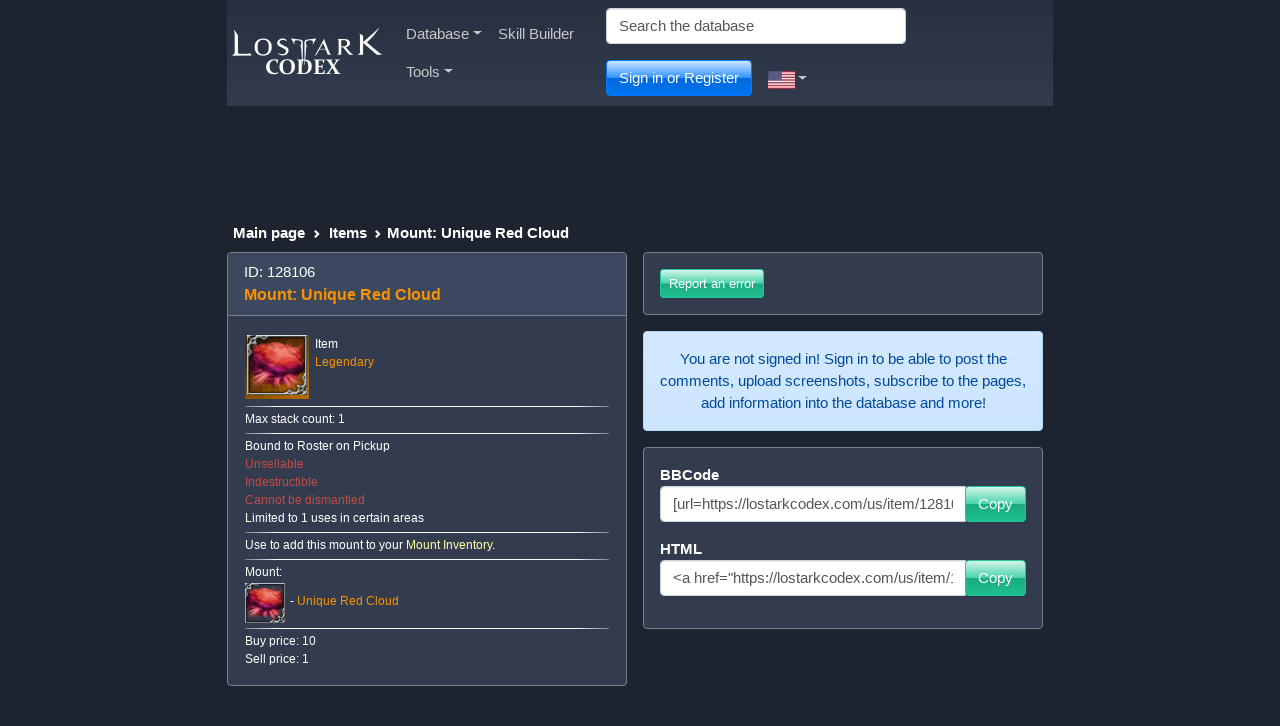

--- FILE ---
content_type: text/html; charset=UTF-8
request_url: https://lostarkcodex.com/us/item/128106/
body_size: 13887
content:
<!DOCTYPE html>
<html lang="en">
<head>
<meta charset="utf-8">
<meta name="viewport" content="width=device-width, initial-scale=1, shrink-to-fit=no">
<title>Mount: Unique Red Cloud - Items - Lost Ark Codex</title>
<meta name="keywords" content="Lost Ark wiki guides skill builder database knowledge base">
<meta http-equiv="keywords" content="Lost Ark wiki guides skill builder database knowledge base"> 
<meta name="searchtitle" content="Lost Ark wiki guides skill builder database knowledge base">
<meta name="description" content="Use to add this mount to your Mount Inventory.">
<script type="text/javascript" src="//cdn.vlitag.com/w/d9147a1e-1321-47a7-bb93-8cd3da607794.js" async defer></script><script>var vitag = vitag || {};vitag.gdprShowConsentToolButton = false;</script><script type="text/javascript" src="//cdn.vlitag.com/ata/adv/d9147a1e-1321-47a7-bb93-8cd3da607794.js" async defer></script><script src="https://yandex.ru/ads/system/context.js" async></script><link href="/assets/bundle-1765794260290.min.css" rel="stylesheet"><link rel="icon" href="/favicon.ico">
<script src = "/js/jquery-3.6.0.min.js"></script>

            <script type="application/ld+json">
            {
              "@context": "http://schema.org",
              "@type": "Thing",
              "image": "/icons/vehicle_148.webp",
              "name": "Mount: Unique Red Cloud",
              "description": "Use to add this mount to your Mount Inventory.",
              "url": "/us/item/128106/"
            }
            </script>
            
			<meta property="og:type" content="website">
			<meta property="og:title" content="Mount: Unique Red Cloud">
			<meta property="og:description" content="Use to add this mount to your Mount Inventory.">
			<meta property="og:url" content="https://lostarkcodex.com/us/item/128106/">
			<meta property="og:image" content="https://lostarkcodex.com/icons/vehicle_148.webp">
			</head>
<body>

<!-- Global site tag (gtag.js) - Google Analytics -->
<script async src="https://www.googletagmanager.com/gtag/js?id=UA-5178977-23"></script>
<script>
  window.dataLayer = window.dataLayer || [];
  function gtag(){dataLayer.push(arguments);}
  gtag("js", new Date());
  gtag("config", "UA-5178977-23");
</script>
<div class="container">

  <nav class="navbar navbar-expand-md navbar-dark bg-dark navbar-gradient">
      <a class="navbar-brand" href="/us/"><img src="/images/site_logo.webp" width="150" height="50" alt="Logo"></a>
          <button class="navbar-toggler" type="button" data-bs-toggle="collapse" data-bs-target="#MainNavbar" aria-controls="MainNavbar" aria-expanded="false" aria-label="Toggle navigation">
        <span class="navbar-toggler-icon"></span>
      </button>

      <div class="collapse navbar-collapse" id="MainNavbar">
        <ul class="nav navbar-nav me-auto" id="main-menu">
			<li class="nav-item dropdown">
				<a href="#" class="nav-link dropdown-toggle" id="DatabaseDropdown" data-toggle="dropdown" aria-haspopup="true" aria-expanded="false">Database</a>
				<ul class="dropdown-menu" aria-labelledby="DatabaseDropdown">
  				
    <li class="nav-item dropdown"><a href="/us/items/" class="dropdown-item dropdown-toggle" id="ItemsDropdown" data-toggle="dropdown" aria-haspopup="true" aria-expanded="false">Items</a>
        <ul class="dropdown-menu" aria-labelledby="ItemsDropdown"><li class="nav-item dropdown"><a href="#" class="dropdown-item dropdown-toggle cursor_default" id="ItemsAddedinpatchDropdown" data-toggle="dropdown" aria-haspopup="true" aria-expanded="false">Added in Update</a>
                <ul class="dropdown-menu" aria-labelledby="ItemsAddedinpatchDropdown"><li class="nav-item"><a href="/us/items/version/20251217/" class="dropdown-item">17-12-2025 (3.14.0.1,1400)</a></li><li class="nav-item"><a href="/us/items/version/20251030/" class="dropdown-item">30-10-2025 (3.12.1.1,380)</a></li><li class="nav-item"><a href="/us/items/version/20250918/" class="dropdown-item">18-09-2025 (3.11.0.1,1326)</a></li><li class="nav-item"><a href="/us/items/version/20250820/" class="dropdown-item">20-08-2025 (3.10.0.1,1303)</a></li><li class="nav-item"><a href="/us/items/version/20250724/" class="dropdown-item">24-07-2025 (3.9.0.1,1281)</a></li><li class="nav-item"><a href="/us/items/version/20250625/" class="dropdown-item">25-06-2025 (3.8.0.1,1259)</a></li><li class="nav-item"><a href="/us/items/version/20250618/" class="dropdown-item">18-06-2025 (3.7.3.1,369)</a></li><li class="nav-item"><a href="/us/items/version/20250521/" class="dropdown-item">21-05-2025 (3.7.0.1,1234)</a></li><li class="nav-item"><a href="/us/items/version/20250423/" class="dropdown-item">23-04-2025 (3.6.0.1,1208)</a></li><li class="nav-item"><a href="/us/items/version/20250326/" class="dropdown-item">26-03-2025 (3.5.0.1,1184)</a></li>
                </ul>
            </li>
            <li class="dropdown-divider"></li>
             <li class="nav-item dropdown"><a href="/us/items/weapons/" class="dropdown-item dropdown-toggle" id="WeaponsDropdown" data-toggle="dropdown" aria-haspopup="true" aria-expanded="false">Weapon</a>
                <ul class="dropdown-menu" aria-labelledby="WeaponsDropdown">
                     <li class="nav-item"><a href="/us/items/weapons/sword/" class="dropdown-item">Greatsword</a></li>
                     <li class="nav-item"><a href="/us/items/weapons/hammer/" class="dropdown-item">Hammer</a></li>
                     <li class="nav-item"><a href="/us/items/weapons/gunlance/" class="dropdown-item">Gunlance</a></li>
                     <li class="nav-item"><a href="/us/items/weapons/gauntlet/" class="dropdown-item">Gauntlets</a></li>
                     <li class="nav-item"><a href="/us/items/weapons/heavygauntlet/" class="dropdown-item">Heavy Gauntlets</a></li>
                     <li class="nav-item"><a href="/us/items/weapons/talisman/" class="dropdown-item">Focus</a></li>
                     <li class="nav-item"><a href="/us/items/weapons/gun/" class="dropdown-item">Gun</a></li>
                     <li class="nav-item"><a href="/us/items/weapons/launcher/" class="dropdown-item">Launcher</a></li>
                     <li class="nav-item"><a href="/us/items/weapons/bow/" class="dropdown-item">Bow</a></li>
                     <li class="nav-item"><a href="/us/items/weapons/staff/" class="dropdown-item">Rod</a></li>
                     <li class="nav-item"><a href="/us/items/weapons/card/" class="dropdown-item">Tarot Card</a></li>
                     <li class="nav-item"><a href="/us/items/weapons/harp/" class="dropdown-item">Harp</a></li>
                     <li class="nav-item"><a href="/us/items/weapons/lance/" class="dropdown-item">Spear</a></li>
                     <li class="nav-item"><a href="/us/items/weapons/demonic/" class="dropdown-item">Shadowblades</a></li>
                     <li class="nav-item"><a href="/us/items/weapons/blades/" class="dropdown-item">Dual Blades</a></li>
                </ul>
             </li>
             <li class="nav-item dropdown"><a href="/us/items/armor/" class="dropdown-item dropdown-toggle" id="ArmorDropdown" data-toggle="dropdown" aria-haspopup="true" aria-expanded="false">Armor</a>
                <ul class="dropdown-menu" aria-labelledby="ArmorDropdown">
                     <li class="nav-item"><a href="/us/items/armor/head/" class="dropdown-item">Headgear</a></li>
                     <li class="nav-item"><a href="/us/items/armor/shoulders/" class="dropdown-item">Shoulderguard</a></li>
                     <li class="nav-item"><a href="/us/items/armor/top/" class="dropdown-item">Chestpiece</a></li>
                     <li class="nav-item"><a href="/us/items/armor/bottom/" class="dropdown-item">Pants</a></li>
                     <li class="nav-item"><a href="/us/items/armor/gloves/" class="dropdown-item">Gloves</a></li>
                </ul>
             </li>
             <li class="nav-item dropdown"><a href="/us/items/accessories/" class="dropdown-item dropdown-toggle" id="AccessoryDropdown" data-toggle="dropdown" aria-haspopup="true" aria-expanded="false">Accessory</a>
                <ul class="dropdown-menu" aria-labelledby="AccessoryDropdown">
                     <li class="nav-item"><a href="/us/items/accessories/earring/" class="dropdown-item">Earrings</a></li>
                     <li class="nav-item"><a href="/us/items/accessories/necklace/" class="dropdown-item">Necklace</a></li>
                     <li class="nav-item"><a href="/us/items/accessories/ring/" class="dropdown-item">Ring</a></li>
                </ul>
             </li>
			<li class="nav-item"><a href="/us/itemsets/" class="dropdown-item">Item sets</a></li>
			<li class="dropdown-divider"></li>
			<li class="nav-item"><a href="/us/items/engraving/" class="dropdown-item">Engraving</a></li>
			<li class="nav-item"><a href="/us/items/enhancement/" class="dropdown-item">Enhancement Material</a></li>
			<li class="nav-item dropdown"><a href="/us/items/consumables/" class="dropdown-item dropdown-toggle" id="ConsumablesDropdown" data-toggle="dropdown" aria-haspopup="true" aria-expanded="false">Combat Supplies</a>
				<ul class="dropdown-menu" aria-labelledby="ConsumablesDropdown">
					 <li class="nav-item"><a href="/us/items/consumables/restore/" class="dropdown-item">Battle Item - Recovery</a></li>
					 <li class="nav-item"><a href="/us/items/consumables/attack/" class="dropdown-item">Battle Item - Offense</a></li>
					 <li class="nav-item"><a href="/us/items/consumables/function/" class="dropdown-item">Battle Item - Utility</a></li>
					 <li class="nav-item"><a href="/us/items/consumables/buff/" class="dropdown-item">Battle Item - Buff</a></li>
				</ul>
			</li>
			<li class="nav-item"><a href="/us/items/food/" class="dropdown-item">Cooking</a></li>
			<li class="nav-item dropdown"><a href="/us/items/craft/" class="dropdown-item dropdown-toggle" id="CraftMaterialsDropdown" data-toggle="dropdown" aria-haspopup="true" aria-expanded="false">Trade Skill Material</a>
				<ul class="dropdown-menu" aria-labelledby="CraftMaterialsDropdown">
					 <li class="nav-item"><a href="/us/items/craft/herbs/" class="dropdown-item">Foraging Rewards</a></li>
					 <li class="nav-item"><a href="/us/items/craft/wood/" class="dropdown-item">Logging Loot</a></li>
					 <li class="nav-item"><a href="/us/items/craft/ore/" class="dropdown-item">Mining Loot</a></li>
					 <li class="nav-item"><a href="/us/items/craft/leather/" class="dropdown-item">Hunting Loot</a></li>
					 <li class="nav-item"><a href="/us/items/craft/fish/" class="dropdown-item">Fishing Loot</a></li>
					 <li class="nav-item"><a href="/us/items/craft/relics/" class="dropdown-item">Excavating Loot</a></li>
				</ul>
			</li>
			<li class="nav-item"><a href="/us/items/advbook/" class="dropdown-item">Adventurer&#39;s Tome</a></li>
			<li class="nav-item"><a href="/us/items/ships/" class="dropdown-item">Sailing</a></li>
			<li class="nav-item"><a href="/us/items/cards/" class="dropdown-item">Cards</a></li>
			<li class="nav-item"><a href="/us/items/gifts/" class="dropdown-item">Gift</a></li>
			<li class="nav-item"><a href="/us/items/skillrunes/" class="dropdown-item">Skill runes</a></li>
        </ul>
    </li>
    <li class="nav-item dropdown"><a href="/us/engravings/" class="dropdown-item dropdown-toggle" id="EngravingsDropdown" data-toggle="dropdown" aria-haspopup="true" aria-expanded="false">Engraving</a>
        <ul class="dropdown-menu" aria-labelledby="EngravingsDropdown">
             <li class="nav-item"><a href="/us/engravings/battle/" class="dropdown-item">Combat Bonus</a></li>
             <li class="nav-item"><a href="/us/engravings/class/" class="dropdown-item">Class Bonus</a></li>
        </ul>
    </li>
    <li class="nav-item dropdown"><a href="/us/skills/" class="dropdown-item dropdown-toggle" id="SkillsDropdown" data-toggle="dropdown" aria-haspopup="true" aria-expanded="false">Skills</a>
        <ul class="dropdown-menu" aria-labelledby="SkillsDropdown">
			 <li class="nav-item"><a href="/us/skills/berserker/" class="dropdown-item">Berserker</a></li>
			 <li class="nav-item"><a href="/us/skills/destroyer/" class="dropdown-item">Destroyer</a></li>
			 <li class="nav-item"><a href="/us/skills/warlord/" class="dropdown-item">Gunlancer</a></li>
			 <li class="nav-item"><a href="/us/skills/holyknight/" class="dropdown-item">Paladin</a></li>
			 <li class="nav-item"><a href="/us/skills/valkyrie/" class="dropdown-item">Valkyrie</a></li>
			 <li class="nav-item"><a href="/us/skills/arcana/" class="dropdown-item">Arcanist</a></li>
			 <li class="nav-item"><a href="/us/skills/summoner/" class="dropdown-item">Summoner</a></li>
			 <li class="nav-item"><a href="/us/skills/bard/" class="dropdown-item">Bard</a></li>
			 <li class="nav-item"><a href="/us/skills/elementalmaster/" class="dropdown-item">Sorceress</a></li>
			 <li class="nav-item"><a href="/us/skills/battlemaster/" class="dropdown-item">Wardancer</a></li>
			 <li class="nav-item"><a href="/us/skills/infighter/" class="dropdown-item">Scrapper</a></li>
			 <li class="nav-item"><a href="/us/skills/forcemaster/" class="dropdown-item">Soulfist</a></li>
			 <li class="nav-item"><a href="/us/skills/lancemaster/" class="dropdown-item">Glaivier</a></li>
			 <li class="nav-item"><a href="/us/skills/battlemastermale/" class="dropdown-item">Striker</a></li>
			 <li class="nav-item"><a href="/us/skills/blade/" class="dropdown-item">Deathblade</a></li>
			 <li class="nav-item"><a href="/us/skills/demonic/" class="dropdown-item">Shadowhunter</a></li>
			 <li class="nav-item"><a href="/us/skills/reaper/" class="dropdown-item">Reaper</a></li>
			 <li class="nav-item"><a href="/us/skills/souleater/" class="dropdown-item">Souleater</a></li>
			 <li class="nav-item"><a href="/us/skills/hawkeye/" class="dropdown-item">Sharpshooter</a></li>
			 <li class="nav-item"><a href="/us/skills/hunter/" class="dropdown-item">Deadeye</a></li>
			 <li class="nav-item"><a href="/us/skills/blaster/" class="dropdown-item">Artillerist</a></li>
			 <li class="nav-item"><a href="/us/skills/scouter/" class="dropdown-item">Machinist</a></li>
			 <li class="nav-item"><a href="/us/skills/hunterfemale/" class="dropdown-item">Gunslinger</a></li>
			 <li class="nav-item"><a href="/us/skills/artist/" class="dropdown-item">Artist</a></li>
			 <li class="nav-item"><a href="/us/skills/aeromancer/" class="dropdown-item">Aeromancer</a></li>
			 <li class="nav-item"><a href="/us/skills/berserkerfemale/" class="dropdown-item">Slayer</a></li>
			 <li class="nav-item"><a href="/us/skills/infightermale/" class="dropdown-item">Breaker</a></li>
			 <li class="nav-item"><a href="/us/skills/alchemist/" class="dropdown-item">Wildsoul</a></li>
        </ul>
    </li>
    <li class="nav-item"><a href="/us/skillbuilds/" class="dropdown-item">Skill Builds</a></li>
    
		<li class="nav-item dropdown"><a href="/us/achievements/" class="dropdown-item dropdown-toggle" id="AchievementsDropdown" data-toggle="dropdown" aria-haspopup="true" aria-expanded="false">Achievements</a>
			<ul class="dropdown-menu" aria-labelledby="AchievementsDropdown"><li class="nav-item dropdown"><a href="#" class="dropdown-item dropdown-toggle cursor_default" id="achievementsAddedInPatchDropdown" data-toggle="dropdown" aria-haspopup="true" aria-expanded="false">Added in Update</a>
                    <ul class="dropdown-menu" aria-labelledby="achievementsAddedInPatchDropdown"><li class="nav-item"><a href="/us/achievements/version/20251217/" class="dropdown-item">17-12-2025 (3.14.0.1,1400)</a></li><li class="nav-item"><a href="/us/achievements/version/20251030/" class="dropdown-item">30-10-2025 (3.12.1.1,380)</a></li><li class="nav-item"><a href="/us/achievements/version/20250918/" class="dropdown-item">18-09-2025 (3.11.0.1,1326)</a></li><li class="nav-item"><a href="/us/achievements/version/20250820/" class="dropdown-item">20-08-2025 (3.10.0.1,1303)</a></li><li class="nav-item"><a href="/us/achievements/version/20250724/" class="dropdown-item">24-07-2025 (3.9.0.1,1281)</a></li><li class="nav-item"><a href="/us/achievements/version/20250625/" class="dropdown-item">25-06-2025 (3.8.0.1,1259)</a></li><li class="nav-item"><a href="/us/achievements/version/20250618/" class="dropdown-item">18-06-2025 (3.7.3.1,369)</a></li><li class="nav-item"><a href="/us/achievements/version/20250521/" class="dropdown-item">21-05-2025 (3.7.0.1,1234)</a></li><li class="nav-item"><a href="/us/achievements/version/20250326/" class="dropdown-item">26-03-2025 (3.5.0.1,1184)</a></li><li class="nav-item"><a href="/us/achievements/version/20250227/" class="dropdown-item">27-02-2025 (3.4.0.1,1162)</a></li>
                    </ul>
                </li>
                <li class="dropdown-divider"></li><li class="nav-item dropdown"><a href="/us/achievements/great/" class="dropdown-item dropdown-toggle" id="AchievementsGreatDropdown" data-toggle="dropdown" aria-haspopup="true" aria-expanded="false">Achievements</a><ul class="dropdown-menu" aria-labelledby="AchievementsGreatDropdown"><li class="nav-item"><a href="/us/achievements/great/great/" class="dropdown-item">Achievements</a></li></ul></li><li class="nav-item dropdown"><a href="/us/achievements/adventure/" class="dropdown-item dropdown-toggle" id="AchievementsAdventureDropdown" data-toggle="dropdown" aria-haspopup="true" aria-expanded="false">Adventure</a><ul class="dropdown-menu" aria-labelledby="AchievementsAdventureDropdown"><li class="nav-item"><a href="/us/achievements/adventure/general/" class="dropdown-item">Normal</a></li><li class="nav-item"><a href="/us/achievements/adventure/epona/" class="dropdown-item">Una&#39;s Tasks</a></li><li class="nav-item"><a href="/us/achievements/adventure/musicbox/" class="dropdown-item">Music Box of Memories</a></li><li class="nav-item"><a href="/us/achievements/adventure/pleccia/" class="dropdown-item">Continent: Rethramis</a></li><li class="nav-item"><a href="/us/achievements/adventure/voldis/" class="dropdown-item">Continent: Yudia</a></li><li class="nav-item"><a href="/us/achievements/adventure/southkurzan/" class="dropdown-item">Continent: West Luterra</a></li><li class="nav-item"><a href="/us/achievements/adventure/northkurzan/" class="dropdown-item">Continent: East Luterra</a></li><li class="nav-item"><a href="/us/achievements/adventure/givena/" class="dropdown-item">Continent: Tortoyk</a></li><li class="nav-item"><a href="/us/achievements/adventure/procyon/" class="dropdown-item">Continent: Anikka</a></li><li class="nav-item"><a href="/us/achievements/adventure/arthetine/" class="dropdown-item">Continent: Arthetine</a></li><li class="nav-item"><a href="/us/achievements/adventure/northvern/" class="dropdown-item">Continent: North Vern</a></li><li class="nav-item"><a href="/us/achievements/adventure/shushire/" class="dropdown-item">Continent: Shushire</a></li><li class="nav-item"><a href="/us/achievements/adventure/rohendel/" class="dropdown-item">Continent: Rohendel</a></li></ul></li><li class="nav-item dropdown"><a href="/us/achievements/character/" class="dropdown-item dropdown-toggle" id="AchievementsCharacterDropdown" data-toggle="dropdown" aria-haspopup="true" aria-expanded="false">Character</a><ul class="dropdown-menu" aria-labelledby="AchievementsCharacterDropdown"><li class="nav-item"><a href="/us/achievements/character/general/" class="dropdown-item">Normal</a></li><li class="nav-item"><a href="/us/achievements/character/warrior/" class="dropdown-item">Class: Warrior</a></li><li class="nav-item"><a href="/us/achievements/character/magician/" class="dropdown-item">Class: Mage</a></li><li class="nav-item"><a href="/us/achievements/character/fighter/" class="dropdown-item">Class: Martial Artist</a></li><li class="nav-item"><a href="/us/achievements/character/assassin/" class="dropdown-item">Class: Assassin</a></li><li class="nav-item"><a href="/us/achievements/character/hunter/" class="dropdown-item">Class: Gunner</a></li><li class="nav-item"><a href="/us/achievements/character/specialist/" class="dropdown-item">Class: Specialist</a></li></ul></li><li class="nav-item dropdown"><a href="/us/achievements/lifestyle/" class="dropdown-item dropdown-toggle" id="AchievementsLifestyleDropdown" data-toggle="dropdown" aria-haspopup="true" aria-expanded="false">Trade Skill</a><ul class="dropdown-menu" aria-labelledby="AchievementsLifestyleDropdown"><li class="nav-item"><a href="/us/achievements/lifestyle/general/" class="dropdown-item">Normal</a></li><li class="nav-item"><a href="/us/achievements/lifestyle/harvesting/" class="dropdown-item">Foraging</a></li><li class="nav-item"><a href="/us/achievements/lifestyle/logging/" class="dropdown-item">Logging</a></li><li class="nav-item"><a href="/us/achievements/lifestyle/mining/" class="dropdown-item">Mining</a></li><li class="nav-item"><a href="/us/achievements/lifestyle/hunting/" class="dropdown-item">Hunting</a></li><li class="nav-item"><a href="/us/achievements/lifestyle/fishing/" class="dropdown-item">Fishing</a></li><li class="nav-item"><a href="/us/achievements/lifestyle/archeology/" class="dropdown-item">Excavating</a></li></ul></li><li class="nav-item dropdown"><a href="/us/achievements/combat/" class="dropdown-item dropdown-toggle" id="AchievementsCombatDropdown" data-toggle="dropdown" aria-haspopup="true" aria-expanded="false">Wartorn</a><ul class="dropdown-menu" aria-labelledby="AchievementsCombatDropdown"><li class="nav-item"><a href="/us/achievements/combat/general/" class="dropdown-item">Normal</a></li><li class="nav-item"><a href="/us/achievements/combat/pvp/" class="dropdown-item">Duel</a></li><li class="nav-item"><a href="/us/achievements/combat/tower/" class="dropdown-item">Tower</a></li><li class="nav-item"><a href="/us/achievements/combat/cube/" class="dropdown-item">Cube</a></li><li class="nav-item"><a href="/us/achievements/combat/guardians/" class="dropdown-item">Guardian Raid</a></li><li class="nav-item"><a href="/us/achievements/combat/battle/" class="dropdown-item">Proving Grounds</a></li><li class="nav-item"><a href="/us/achievements/combat/chaos/" class="dropdown-item">Chaos Dungeon</a></li><li class="nav-item"><a href="/us/achievements/combat/gate/" class="dropdown-item">Chaos Gate</a></li><li class="nav-item"><a href="/us/achievements/combat/battlefield/" class="dropdown-item">Kazeros War Map</a></li><li class="nav-item"><a href="/us/achievements/combat/paradise/" class="dropdown-item">Paradise</a></li></ul></li><li class="nav-item dropdown"><a href="/us/achievements/abyss/" class="dropdown-item dropdown-toggle" id="AchievementsAbyssDropdown" data-toggle="dropdown" aria-haspopup="true" aria-expanded="false">Raid</a><ul class="dropdown-menu" aria-labelledby="AchievementsAbyssDropdown"><li class="nav-item"><a href="/us/achievements/abyss/raid/" class="dropdown-item">Abyss Raid</a></li><li class="nav-item"><a href="/us/achievements/abyss/dungeon/" class="dropdown-item">Abyssal Dungeon</a></li><li class="nav-item"><a href="/us/achievements/abyss/fetrania/" class="dropdown-item">Legion Raid</a></li><li class="nav-item"><a href="/us/achievements/abyss/bossraid/" class="dropdown-item">Kazeros Raid</a></li><li class="nav-item"><a href="/us/achievements/abyss/bossraid2/" class="dropdown-item">Epic Raid</a></li></ul></li><li class="nav-item dropdown"><a href="/us/achievements/voyage/" class="dropdown-item dropdown-toggle" id="AchievementsVoyageDropdown" data-toggle="dropdown" aria-haspopup="true" aria-expanded="false">Sailing</a><ul class="dropdown-menu" aria-labelledby="AchievementsVoyageDropdown"><li class="nav-item"><a href="/us/achievements/voyage/sea/" class="dropdown-item">Water Activity</a></li><li class="nav-item"><a href="/us/achievements/voyage/exploration/" class="dropdown-item">Adventure</a></li><li class="nav-item"><a href="/us/achievements/voyage/crew/" class="dropdown-item">Crew</a></li><li class="nav-item"><a href="/us/achievements/voyage/ship/" class="dropdown-item">Ships</a></li></ul></li><li class="nav-item dropdown"><a href="/us/achievements/expedition/" class="dropdown-item dropdown-toggle" id="AchievementsExpeditionDropdown" data-toggle="dropdown" aria-haspopup="true" aria-expanded="false">Stronghold</a><ul class="dropdown-menu" aria-labelledby="AchievementsExpeditionDropdown"><li class="nav-item"><a href="/us/achievements/expedition/general/" class="dropdown-item">Normal</a></li><li class="nav-item"><a href="/us/achievements/expedition/activity/" class="dropdown-item">Activity</a></li><li class="nav-item"><a href="/us/achievements/expedition/collection/" class="dropdown-item">Collections</a></li><li class="nav-item"><a href="/us/achievements/expedition/dispatch/" class="dropdown-item">Dispatch</a></li></ul></li><li class="nav-item dropdown"><a href="/us/achievements/hidden/" class="dropdown-item dropdown-toggle" id="AchievementsHiddenDropdown" data-toggle="dropdown" aria-haspopup="true" aria-expanded="false">Hidden</a><ul class="dropdown-menu" aria-labelledby="AchievementsHiddenDropdown"><li class="nav-item"><a href="/us/achievements/hidden/hidden/" class="dropdown-item">All</a></li></ul></li><li class="nav-item dropdown"><a href="/us/achievements/heritage/" class="dropdown-item dropdown-toggle" id="AchievementsHeritageDropdown" data-toggle="dropdown" aria-haspopup="true" aria-expanded="false">Legacy</a><ul class="dropdown-menu" aria-labelledby="AchievementsHeritageDropdown"><li class="nav-item"><a href="/us/achievements/heritage/all/" class="dropdown-item">All</a></li></ul></li></ul></li>
    <li class="nav-item dropdown"><a href="/us/quests/" class="dropdown-item dropdown-toggle" id="QuestsDropdown" data-toggle="dropdown" aria-haspopup="true" aria-expanded="false">Quests</a>
        <ul class="dropdown-menu" aria-labelledby="QuestsDropdown"><li class="nav-item dropdown"><a href="#" class="dropdown-item dropdown-toggle cursor_default" id="QuestsAddedInPatchDropdown" data-toggle="dropdown" aria-haspopup="true" aria-expanded="false">Added in Update</a>
                <ul class="dropdown-menu" aria-labelledby="QuestsAddedInPatchDropdown"><li class="nav-item"><a href="/us/quests/version/20251030/" class="dropdown-item">30-10-2025 (3.12.1.1,380)</a></li><li class="nav-item"><a href="/us/quests/version/20250918/" class="dropdown-item">18-09-2025 (3.11.0.1,1326)</a></li><li class="nav-item"><a href="/us/quests/version/20250820/" class="dropdown-item">20-08-2025 (3.10.0.1,1303)</a></li><li class="nav-item"><a href="/us/quests/version/20250724/" class="dropdown-item">24-07-2025 (3.9.0.1,1281)</a></li><li class="nav-item"><a href="/us/quests/version/20250625/" class="dropdown-item">25-06-2025 (3.8.0.1,1259)</a></li><li class="nav-item"><a href="/us/quests/version/20250618/" class="dropdown-item">18-06-2025 (3.7.3.1,369)</a></li><li class="nav-item"><a href="/us/quests/version/20250521/" class="dropdown-item">21-05-2025 (3.7.0.1,1234)</a></li><li class="nav-item"><a href="/us/quests/version/20250423/" class="dropdown-item">23-04-2025 (3.6.0.1,1208)</a></li><li class="nav-item"><a href="/us/quests/version/20250326/" class="dropdown-item">26-03-2025 (3.5.0.1,1184)</a></li><li class="nav-item"><a href="/us/quests/version/20250227/" class="dropdown-item">27-02-2025 (3.4.0.1,1162)</a></li>
                </ul>
            </li>
            <li class="dropdown-divider"></li>
			 <li class="nav-item"><a href="/us/quests/mission/" class="dropdown-item">Mission</a></li>
			 <li class="nav-item"><a href="/us/quests/common/" class="dropdown-item">Common</a></li>
			 <li class="nav-item"><a href="/us/quests/dungeon/" class="dropdown-item">Dungeon</a></li>
			 <li class="nav-item"><a href="/us/quests/world/" class="dropdown-item">World</a></li>
			 <li class="nav-item"><a href="/us/quests/group/" class="dropdown-item">Group</a></li>
			 <li class="nav-item"><a href="/us/quests/reputation/" class="dropdown-item">Reputation</a></li>
			 <li class="nav-item"><a href="/us/quests/battle/" class="dropdown-item">Battle</a></li>
			 <li class="nav-item"><a href="/us/quests/chain/" class="dropdown-item">Linked</a></li>
			 <li class="nav-item"><a href="/us/quests/daily/" class="dropdown-item">Una&#39;s Tasks - Daily</a></li>
			 <li class="nav-item"><a href="/us/quests/weekly/" class="dropdown-item">Una&#39;s Tasks - Weekly</a></li>
			 <li class="nav-item"><a href="/us/quests/startbyobject/" class="dropdown-item">Started by object</a></li>
			 <li class="nav-item"><a href="/us/quests/startbyitem/" class="dropdown-item">Started by item</a></li>
			 <li class="nav-item"><a href="/us/quests/virtuepointsreward/" class="dropdown-item">Has Virtue Points rewards</a></li>
			 <li class="nav-item"><a href="/us/quests/roster/" class="dropdown-item">Roster</a></li>
        </ul>
    </li>
        <li class="nav-item dropdown"><a href="/us/npcs/" class="dropdown-item dropdown-toggle" id="NpcsDropdown" data-toggle="dropdown" aria-haspopup="true" aria-expanded="false">NPCs</a>
            <ul class="dropdown-menu" aria-labelledby="NpcsDropdown"><li class="nav-item dropdown"><a href="#" class="dropdown-item dropdown-toggle cursor_default" id="npcsAddedinpatchDropdown" data-toggle="dropdown" aria-haspopup="true" aria-expanded="false">Added in Update</a>
                    <ul class="dropdown-menu" aria-labelledby="npcsAddedinpatchDropdown"><li class="nav-item"><a href="/us/npcs/version/20251217/" class="dropdown-item">17-12-2025 (3.14.0.1,1400)</a></li><li class="nav-item"><a href="/us/npcs/version/20251030/" class="dropdown-item">30-10-2025 (3.12.1.1,380)</a></li><li class="nav-item"><a href="/us/npcs/version/20250918/" class="dropdown-item">18-09-2025 (3.11.0.1,1326)</a></li><li class="nav-item"><a href="/us/npcs/version/20250820/" class="dropdown-item">20-08-2025 (3.10.0.1,1303)</a></li><li class="nav-item"><a href="/us/npcs/version/20250724/" class="dropdown-item">24-07-2025 (3.9.0.1,1281)</a></li><li class="nav-item"><a href="/us/npcs/version/20250625/" class="dropdown-item">25-06-2025 (3.8.0.1,1259)</a></li><li class="nav-item"><a href="/us/npcs/version/20250618/" class="dropdown-item">18-06-2025 (3.7.3.1,369)</a></li><li class="nav-item"><a href="/us/npcs/version/20250521/" class="dropdown-item">21-05-2025 (3.7.0.1,1234)</a></li><li class="nav-item"><a href="/us/npcs/version/20250423/" class="dropdown-item">23-04-2025 (3.6.0.1,1208)</a></li><li class="nav-item"><a href="/us/npcs/version/20250326/" class="dropdown-item">26-03-2025 (3.5.0.1,1184)</a></li>
                    </ul>
                </li>
                <li class="dropdown-divider"></li></ul>
        </li>
        <li class="nav-item"><a href="/us/reputation/" class="dropdown-item">Rapport</a></li>
        <li class="nav-item"><a href="/us/recipes/" class="dropdown-item">Craft Recipes</a></li>
        <li class="nav-item"><a href="/us/srecipes/" class="dropdown-item">Skin Crafting</a></li>
        <li class="nav-item"><a href="/us/advbooks/" class="dropdown-item">Adventurer&#39;s Tome</a></li>
        <li class="nav-item"><a href="/us/seeds/" class="dropdown-item">Mokoko Seed</a></li>
        <li class="nav-item"><a href="/us/viewpoints/" class="dropdown-item">Viewpoints</a></li>
		<li class="nav-item dropdown"><a href="/us/collections/" class="dropdown-item dropdown-toggle" id="CollectionsDropdown" data-toggle="dropdown" aria-haspopup="true" aria-expanded="false">Collectibles</a>
			<ul class="dropdown-menu" aria-labelledby="CollectionsDropdown">
				 <li class="nav-item"><a href="/us/collections/hearts/" class="dropdown-item">Giants&#39; Hearts</a></li>
				 <li class="nav-item"><a href="/us/collections/souls/" class="dropdown-item">Island Souls</a></li>
				 <li class="nav-item"><a href="/us/collections/mococo/" class="dropdown-item">Mokoko Seeds</a></li>
				 <li class="nav-item"><a href="/us/collections/paintings/" class="dropdown-item">Masterpieces</a></li>
				 <li class="nav-item"><a href="/us/collections/adventure/" class="dropdown-item">Sea Bounties</a></li>
				 <li class="nav-item"><a href="/us/collections/leaf/" class="dropdown-item">World Tree Leaves</a></li>
				 <li class="nav-item"><a href="/us/collections/medal/" class="dropdown-item">Ignea Tokens</a></li>
				 <li class="nav-item"><a href="/us/collections/stars/" class="dropdown-item">Omnium Stars</a></li>
				 <li class="nav-item"><a href="/us/collections/marble/" class="dropdown-item">Music Box of Memories</a></li>
				 <li class="nav-item"><a href="/us/collections/maps/" class="dropdown-item">Bloodclaw&#39;s Chart</a></li>
			</ul>
		</li>
		<li class="nav-item dropdown"><a href="#" class="dropdown-item dropdown-toggle" id="TownDropdown" data-toggle="dropdown" aria-haspopup="true" aria-expanded="false">Stronghold</a>
			<ul class="dropdown-menu" aria-labelledby="TownDropdown">
				<li class="nav-item"><a href="/us/researches/" class="dropdown-item">Researches</a></li>
				<li class="nav-item"><a href="/us/npcs/towntraders/" class="dropdown-item">Trade Merchant Related</a></li>
				<li class="nav-item"><a href="/us/townmissions/" class="dropdown-item">Estate missions</a></li>
				<li class="nav-item"><a href="/us/townsailors/" class="dropdown-item">Estate sailors</a></li>
				<li class="nav-item"><a href="/us/townobjects/" class="dropdown-item">Estate objects</a></li>
				<li class="nav-item"><a href="/us/townnpcsuits/" class="dropdown-item">Estate NPC's dresses</a></li>
                <li class="nav-item dropdown"><a href="/us/recipes/town/" class="dropdown-item dropdown-toggle" id="TownRecipesDropdown" data-toggle="dropdown" aria-haspopup="true" aria-expanded="false">Estate recipes</a>
                    <ul class="dropdown-menu" aria-labelledby="TownRecipesDropdown">
                         <li class="nav-item"><a href="/us/recipes/town/battle/" class="dropdown-item">Battle Item</a></li>
                         <li class="nav-item"><a href="/us/recipes/town/culinary/" class="dropdown-item">Cooking</a></li>
                         <li class="nav-item"><a href="/us/recipes/town/buildings/" class="dropdown-item">Structure</a></li>
                         <li class="nav-item"><a href="/us/recipes/town/tools/" class="dropdown-item">Tools</a></li>
                         <li class="nav-item"><a href="/us/recipes/town/other/" class="dropdown-item">Special</a></li>
                    </ul>
                </li>
			</ul>
		</li>
        <li class="nav-item dropdown"><a href="/us/titles/" class="dropdown-item dropdown-toggle" id="TitlesDropdown" data-toggle="dropdown" aria-haspopup="true" aria-expanded="false">Titles</a>
            <ul class="dropdown-menu" aria-labelledby="TitlesDropdown"><li class="nav-item dropdown"><a href="#" class="dropdown-item dropdown-toggle cursor_default" id="TitlesAddedinpatchDropdown" data-toggle="dropdown" aria-haspopup="true" aria-expanded="false">Added in Update</a>
                    <ul class="dropdown-menu" aria-labelledby="TitlesAddedinpatchDropdown"><li class="nav-item"><a href="/us/titles/version/20251217/" class="dropdown-item">17-12-2025 (3.14.0.1,1400)</a></li><li class="nav-item"><a href="/us/titles/version/20250918/" class="dropdown-item">18-09-2025 (3.11.0.1,1326)</a></li><li class="nav-item"><a href="/us/titles/version/20250820/" class="dropdown-item">20-08-2025 (3.10.0.1,1303)</a></li><li class="nav-item"><a href="/us/titles/version/20250724/" class="dropdown-item">24-07-2025 (3.9.0.1,1281)</a></li><li class="nav-item"><a href="/us/titles/version/20250625/" class="dropdown-item">25-06-2025 (3.8.0.1,1259)</a></li><li class="nav-item"><a href="/us/titles/version/20250618/" class="dropdown-item">18-06-2025 (3.7.3.1,369)</a></li><li class="nav-item"><a href="/us/titles/version/20250521/" class="dropdown-item">21-05-2025 (3.7.0.1,1234)</a></li><li class="nav-item"><a href="/us/titles/version/20250326/" class="dropdown-item">26-03-2025 (3.5.0.1,1184)</a></li><li class="nav-item"><a href="/us/titles/version/20250227/" class="dropdown-item">27-02-2025 (3.4.0.1,1162)</a></li><li class="nav-item"><a href="/us/titles/version/20250122/" class="dropdown-item">22-01-2025 (3.3.1.1,1138)</a></li>
                    </ul>
                </li>
                <li class="dropdown-divider"></li></ul></li>
		<li class="nav-item dropdown"><a href="#" class="dropdown-item dropdown-toggle" id="InstancesDropdown" data-toggle="dropdown" aria-haspopup="true" aria-expanded="false">Dungeons</a>
			<ul class="dropdown-menu" aria-labelledby="InstancesDropdown">
                <li class="nav-item"><a href="/us/dungeons/" class="dropdown-item">Dungeons</a></li>
                <li class="nav-item"><a href="/us/chaosruins/" class="dropdown-item">Chaos Dungeon</a></li>
                <li class="nav-item"><a href="/us/towers/" class="dropdown-item">Boss Rush</a></li>
                <li class="nav-item dropdown"><a href="/us/raids/" class="dropdown-item dropdown-toggle" id="RaidsDropdown" data-toggle="dropdown" aria-haspopup="true" aria-expanded="false">Raid</a>
                    <ul class="dropdown-menu" aria-labelledby="RaidsDropdown">
                         <li class="nav-item"><a href="/us/raids/daily/" class="dropdown-item">Guardian Raid</a></li>
                         <li class="nav-item"><a href="/us/raids/weekly/" class="dropdown-item">Trial Guardian Raid</a></li>
                         <li class="nav-item"><a href="/us/raids/abyss/" class="dropdown-item">Abyss Raid</a></li>
                    </ul>
                </li>
                <li class="nav-item dropdown"><a href="/us/abyssdungeons/" class="dropdown-item dropdown-toggle" id="AbyssDropdown" data-toggle="dropdown" aria-haspopup="true" aria-expanded="false">Abyssal Dungeon</a>
                    <ul class="dropdown-menu" aria-labelledby="AbyssDropdown">
                         <li class="nav-item"><a href="/us/abyssdungeons/common/" class="dropdown-item">Abyssal Dungeon</a></li>
                         <li class="nav-item"><a href="/us/abyssdungeons/challenge/" class="dropdown-item">Challenge Abyssal Dungeon</a></li>
                         <li class="nav-item"><a href="/us/abyssdungeons/commanders/" class="dropdown-item">Open Legion Raid</a></li>
                    </ul>
                </li>
			</ul>
		</li>
		<li class="nav-item dropdown"><a href="#" class="dropdown-item dropdown-toggle" id="CardsDropdown" data-toggle="dropdown" aria-haspopup="true" aria-expanded="false">Cards</a>
			<ul class="dropdown-menu" aria-labelledby="CardsDropdown">
				<li class="nav-item"><a href="/us/cards/" class="dropdown-item">Cards</a></li>
				<li class="nav-item"><a href="/us/cardsets/" class="dropdown-item">Card Sets</a></li>
			</ul>
		</li>
		<li class="nav-item dropdown"><a href="#" class="dropdown-item dropdown-toggle" id="OceanAdventuresDropdown" data-toggle="dropdown" aria-haspopup="true" aria-expanded="false">Ocean adventures</a>
			<ul class="dropdown-menu" aria-labelledby="OceanAdventuresDropdown">
				<li class="nav-item"><a href="/us/sailors/" class="dropdown-item">Sailors</a></li>
				<li class="nav-item"><a href="/us/sailorskills/" class="dropdown-item">Sailor skills</a></li>
				<li class="nav-item"><a href="/us/ships/" class="dropdown-item">Ships</a></li>
				<li class="nav-item"><a href="/us/oceanadventures/" class="dropdown-item">Ocean adventures</a></li>
			</ul>
		</li>
        <li class="nav-item"><a href="/us/pets/" class="dropdown-item">Pets</a></li>
        <li class="nav-item"><a href="/us/mounts/" class="dropdown-item">Mounts</a></li>
        <li class="nav-item"><a href="/us/songs/" class="dropdown-item">Instrument Obtained</a></li>
		<li class="nav-item dropdown"><a href="/us/resources/" class="dropdown-item dropdown-toggle" id="ResourcesDropdown" data-toggle="dropdown" aria-haspopup="true" aria-expanded="false">Gathering</a>
			<ul class="dropdown-menu" aria-labelledby="ResourcesDropdown">
				 <li class="nav-item"><a href="/us/resources/herbalism/" class="dropdown-item">Trade Skill - Foraging</a></li>
				 <li class="nav-item"><a href="/us/resources/woodcutting/" class="dropdown-item">Trade Skill Level - Logging</a></li>
				 <li class="nav-item"><a href="/us/resources/mining/" class="dropdown-item">Trade Skill Level - Mining</a></li>
				 <li class="nav-item"><a href="/us/resources/hunting/" class="dropdown-item">Trade Skill Level - Hunting</a></li>
				 <li class="nav-item"><a href="/us/resources/fishing/" class="dropdown-item">Trade Skill Level - Fishing</a></li>
				 <li class="nav-item"><a href="/us/resources/archeology/" class="dropdown-item">Trade Skill Level - Excavating</a></li>
			</ul>
		</li>
        <li class="nav-item"><a href="/us/zones/" class="dropdown-item">Zones</a></li>
        <li class="nav-item"><a href="/us/expedition/" class="dropdown-item">Roster</a></li>
        <li class="nav-item"><a href="/us/arkpass/" class="dropdown-item">Ark Pass</a></li>
        <li class="nav-item"><a href="/us/guildresearches/" class="dropdown-item">Guild Researches</a></li>
        <li class="nav-item dropdown"><a href="/us/trophies/" class="dropdown-item dropdown-toggle" id="TrophiesDropdown" data-toggle="dropdown" aria-haspopup="true" aria-expanded="false">Trophies <span class="badge rounded-pill bg-primary">NEW</span></a>
            <ul class="dropdown-menu" aria-labelledby="TrophiesDropdown">
                 <li class="nav-item"><a href="/us/trophies/character/" class="dropdown-item">Upgrade</a></li>
                 <li class="nav-item"><a href="/us/trophies/adventure/" class="dropdown-item">Adventure</a></li>
                 <li class="nav-item"><a href="/us/trophies/item/" class="dropdown-item">Items</a></li>
                 <li class="nav-item"><a href="/us/trophies/combat/" class="dropdown-item">Combat</a></li>
                 <li class="nav-item"><a href="/us/trophies/pvp/" class="dropdown-item">PvP</a></li>
                 <li class="nav-item"><a href="/us/trophies/special/" class="dropdown-item">Special</a></li>
            </ul>
        </li>
    
				</ul>
			</li>
			<li class="nav-item"><a href="/us/skillbuilder/" class="nav-link">Skill Builder</a></li>
			<li class="nav-item dropdown">
				<a href="#" class="nav-link dropdown-toggle" id="ToolsDropdown" data-toggle="dropdown" role="button" aria-haspopup="true" aria-expanded="false">Tools</a>
				<ul class="dropdown-menu" aria-labelledby="ToolsDropdown">
					<li class="nav-item"><a href="/us/skillbuilder/" class="dropdown-item">Skill Builder</a></li>
					<li class="nav-item"><a href="/us/skillbuilds/" class="dropdown-item">Skill Builds</a></li>
					<li class="nav-item"><a href="/us/eventcalendar/" class="dropdown-item">Event Calendar <span class="badge rounded-pill bg-primary">NEW</span></a></li>
                    <li class="dropdown-divider"></li>
					<li class="nav-item"><a href="/forum/" class="dropdown-item">Forum</a></li>
					<li class="nav-item"><a href="/us/comments/" class="dropdown-item">Latest comments</a></li>
					<li class="nav-item"><a href="/us/contacts/" class="dropdown-item">Contacts</a></li>
					<li class="dropdown-divider"></li>
					<li class="nav-item"><a href="https://maxroll.gg/lost-ark" target="_blank" rel="noopener noreferrer" class="dropdown-item">Maxroll - The Best Lost Ark Guides <svg class="bi mb-1" width="12" height="12" fill="white"><use xlink:href="/bootstrap-icons/bootstrap-icons-custom.svg#box-arrow-up-right"/></svg></a></li>
			  </ul>
			</li>
        </ul>
		<ul class="nav navbar-nav">
		  <li class="nav-item">
			<form class="form-inline my-2" role="search" method="post" action="/us/search/">
			<input class="form-control form-control me-3 typeahead tt-query" type="text" id="searchfield" name="Search_Field" placeholder="Search the database" tabindex="1" aria-label="Search">
			<!-- <button class="btn btn-outline-success my-2 my-sm-0" type="submit">Search</button> -->
			<input class="hide_me" type="submit"></input>
			</form>
		  </li>
		  
	<li class="nav-item">
    <button type="button" class="btn btn-primary btn-gradient btn navbar-btn mt-2 me-2" data-bs-toggle="modal" data-bs-target="#LoginModal">
    Sign in or Register
    </button>
    </li>
    
		  <li class="nav-item dropdown"><a class="nav-link dropdown-toggle my-2" href="#" id="LanguagesDropdown" data-toggle="dropdown" aria-haspopup="true" aria-expanded="false"><img src="/images/flag-us.webp" width="27" height="18" alt="US English"></a>
<ul class="dropdown-menu" aria-labelledby="LanguagesDropdown">
<li class="nav-item nowrap"><a href="/us/item/128106/?sl=1" class="dropdown-item">
<img src="/images/flag-us.webp" width="27" height="18" class="image-text" title="US English" alt="US English"> US English</a></li>
<li class="nav-item nowrap"><a href="/ru/item/128106/?sl=1" class="dropdown-item">
<img src="/images/flag-ru.webp" width="27" height="18" class="image-text" title="Русский" alt="Русский"> Русский</a></li>
<li class="nav-item nowrap"><a href="/de/item/128106/?sl=1" class="dropdown-item">
<img src="/images/flag-de.webp" width="27" height="18" class="image-text" title="Deutsch" alt="Deutsch"> Deutsch</a></li>
<li class="nav-item nowrap"><a href="/fr/item/128106/?sl=1" class="dropdown-item">
<img src="/images/flag-fr.webp" width="27" height="18" class="image-text" title="Français" alt="Français"> Français</a></li>
<li class="nav-item nowrap"><a href="/sp/item/128106/?sl=1" class="dropdown-item">
<img src="/images/flag-sp.webp" width="27" height="18" class="image-text" title="Español" alt="Español"> Español</a></li>
<li class="nav-item nowrap"><a href="/uo/item/128106/?sl=1" class="dropdown-item">
<img src="/images/flag-uo.webp" width="27" height="18" class="image-text" title="Unofficial English" alt="Unofficial English"> Unofficial English</a></li>
<li class="nav-item nowrap"><a href="/kr/item/128106/?sl=1" class="dropdown-item">
<img src="/images/flag-kr.webp" width="27" height="18" class="image-text" title="한국어" alt="한국어"> 한국어</a></li>
<li class="nav-item nowrap"><a href="/jp/item/128106/?sl=1" class="dropdown-item">
<img src="/images/flag-jp.webp" width="27" height="18" class="image-text" title="日本語" alt="日本語"> 日本語</a></li>
<li class="nav-item nowrap"><a href="/tw/item/128106/?sl=1" class="dropdown-item">
<img src="/images/flag-tw.webp" width="27" height="18" class="image-text" title="繁体中文" alt="繁体中文"> 繁体中文</a></li>
</ul></li>
		</ul>
      </div>
  </nav>

    <form class="form-inline" method="POST" action="//lostarkcodex.com/us/item/128106/">
        <div class="modal fade" id="LoginModal" tabindex="-1" role="dialog">
          <div class="modal-dialog" role="document">
            <div class="modal-content">
                  <div class="modal-header">
                    <h5 class="modal-title">Sign in or Register</h5>
                    <button type="button" class="btn-close" data-bs-dismiss="modal" aria-label="Close" tabindex="-1"></button>
                  </div>
                  <div class="modal-body">
                        <div class="input-group input-group-sm mb-2">
							<input type="text" class="form-control" id="username" name="username" placeholder="Name" autocomplete="on" tabindex="1">
                        </div>
                        <div class="input-group input-group-sm mb-2">
							<input type="password" class="form-control input-sm" id="password" name="password" placeholder="Password" autocomplete="on" tabindex="2">
                        </div>
						<input type="hidden" name="goback" value="//lostarkcodex.com/us/item/128106/">
                        <div class="input-group input-group-sm mb-2">
							<div class="form-check form-check-inline">
								<input class="form-check-input pointer" id="remember" type="checkbox" name="autologin" tabindex="3">
								<label class="form-check-label pointer" for="remember">Remember</label>
                            </div>                        
  						</div>
				  </div>
                  <div class="modal-footer justify-content-between">
                        <a href="//lostarkcodex.com/forum/ucp.php?mode=register" class="btn btn-info btn-gradient me-auto" tabindex="5">Sign up</a>
                        <a href="//lostarkcodex.com/forum/ucp.php?mode=sendpassword" class="btn btn-primary btn-gradient me-auto" tabindex="6">Restore password</a>
                        <button type="submit" class="btn btn-success btn-gradient" tabindex="4">Sign in</button>
                  </div>
            </div>
          </div>
        </div>
    </form>

    <div class="modal fade" id="LogoutModal" tabindex="-1" role="dialog">
      <div class="modal-dialog" role="document">
        <div class="modal-content">
              <div class="modal-header">
                <h5 class="modal-title">Sign out</h5>
                <button type="button" class="btn-close" data-bs-dismiss="modal" aria-label="Close" tabindex="-1"></button>
              </div>
              <div class="modal-body justify-content-between">
                    <button type="button" class="btn btn-success btn-gradient me-auto" data-bs-dismiss="modal" tabindex="1">Cancel</button>
                    <a href="//lostarkcodex.com/us/?mode=logout&amp;sid=ed381c36812b4343678bc419c34583e6" class="btn btn-danger btn-gradient float-end" tabindex="2">Sign out</a>
              </div>
        </div>
      </div>
    </div>
</div>
<div class="container">
<div class="row">
<div class="col-12"><div class="topad mt-3" id="top_slot" align="center"><div class="adsbyvli"  data-ad-slot="pw_40273" ></div> <script type="text/javascript">(vitag.Init = window.vitag.Init || []).push(function () { viAPItag.display("pw_40273") })</script></div></div></div>
<div class="row">
<div class="col"><nav class="pathlink mb-2" aria-label="breadcrumb"><ol class="breadcrumb"><li class="breadcrumb-item"><a href = "/us/" class="pathlink">Main page</a></li><li class="breadcrumb-item"><a href = "/us/items/" class="pathlink">Items</a></li><li class="breadcrumb-item active" aria-current="page">Mount: Unique Red Cloud</li></ol></nav><div class="card item_info me-3"><div class="card-header"><div class="clearfix">ID: 128106</div><div class="item_title item_grade_4" id="item_name"><b>Mount: Unique Red Cloud</b></div></div>
<div class="card-body"><table width="100%" border="0" class="smallertext"><tr><td colspan="2"><tr><td class="icon_cell"><div class="iconset_wrapper_big inlinediv"><div class="iconset_wrapper_big icon_grade_4"><img src="/icons/vehicle_148.webp" class="item_icon" alt="icon">
</div>
</div>
</td><td class="titles_cell">
Item</span><br><span class="item_grade_4">Legendary</span>
<br>
</td></tr>
<tr><td colspan="2"><hr class="tooltiphr">
Max stack count: 1<hr class="tooltiphr">
Bound to Roster on Pickup<br><FONT COLOR='#C24B46'>Unsellable</FONT><br><FONT COLOR='#C24B46'>Indestructible</FONT><br><FONT COLOR='#C24B46'>Cannot be dismantled</FONT><br>Limited to 1 uses in certain areas
<hr class="tooltiphr">
Use to add this mount to your <FONT COLOR='#FFFFFFAC'>Mount Inventory</FONT>.<hr class="tooltiphr">
Mount:<br><div class="iconset_wrapper_medium inlinediv">
        <a href="/us/mount/7503/" class="qtooltip" data-id="mount--7503" data-enchant="0">
        <div class="icon_wrapper_medium"><img src="/icons/vehicle_148.webp" alt="icon" class="list_icon_medium"></div>
        
        </a>
        
        </div> - <a href="/us/mount/7503/" class="qtooltip item_grade_4 " data-id="mount--7503" data-enchant="0">Unique Red Cloud</a><hr class="tooltiphr">
Buy price: 10<br>Sell price: 1</td></tr></table></div></div><div class="addon_info mb-3"><div class="card mb-3"><div class="card-body"><div class="report_button inlinediv me-3"><form class="report_form" action="/forum/posting.php?mode=post&f=3" method="post" target="_blank" rel="noopener noreferrer"><input type="hidden" name="topic_title" value="BUG REPORT: Mount: Unique Red Cloud"><input type="hidden" name="topic_text" value="Link: [url=https://lostarkcodex.com/us/item/128106/]Mount: Unique Red Cloud[/url]

Description of the problem:
"><input type="submit" class="btn btn-gradient btn-success btn-sm qtooltip" value="Report an error" title="Report a problem or an error on this page"></form></div></div></div><div class="alert alert-primary text-center mb-3">You are not signed in! Sign in to be able to post the comments, upload screenshots, subscribe to the pages, add information into the database and more!</div><div class="card" id="bbcode_block"><div class="card-body">
      <b>BBCode</b>
	<div class="input-group mb-3">
	  <input type="text" id="bbcode" class="form-control selectall" value="[url=https://lostarkcodex.com/us/item/128106/]Mount: Unique Red Cloud[/url]">
	  <div class="input-group-append">
		<button class="btn btn-gradient btn-success copy" type="button" data-cid="bbcode">Copy</button>
	  </div>
	</div>
    
      <b>HTML</b>
    <div class="input-group mb-3">
      <input type="text" id="htmllink" class="form-control selectall" value="&lt;a href=&quot;https://lostarkcodex.com/us/item/128106/&quot;&gt;Mount: Unique Red Cloud&lt;/a&gt;">
      <div class="input-group-append">
        <button class="btn btn-gradient btn-success copy" type="button" data-cid="htmllink">Copy</button>
      </div>
    </div>
    </div></div><div class="central_unit mt-3"><div class="landscape_ad_pos"></div>
    <script>
        (function () {
            var adPos = document.getElementsByClassName("landscape_ad_pos");
            var mobile_ad_id = `pw_39713`;        // 300x50
            var desktop_ad_id = `pw_13696`;        //300x250
            var ad_id = window.innerWidth <= 480 ? mobile_ad_id : desktop_ad_id;
            for (var i = 0; i < adPos.length; i++) {
                adPos[i].innerHTML = `<div class="adsbyvli" data-ad-slot="${ad_id}"></div>`;
            }
            (vitag.Init= window.vitag.Init|| []).push(function () {
                viAPItag.display(ad_id);
            });
        }())
    </script></div></div><div class="ms-3 video_unit d-inline-block"><div class="exitlag"><a href="https://www.exitlag.com/refer/891319" target="_blank" rel="noopener"><img src="/images/exitlag/new/exitlag-en.webp" width="300px" height="300px" alt="exitlag"></a></div></div><div class="card mt-3"><div class="card-body">
<div class="tabbed_content"><ul class="nav nav-tabs mb-3" role="tablist">
<li class="nav-item" role="presentation"><a class="nav-link active" id="comments-tab" data-bs-toggle="tab" data-bs-target="#comments-tab-pane" type="button" role="tab" aria-controls="comments-tab-pane" aria-selected="true">Comments (1)</a></li>
</ul><div class="tab-content">
<div class="tab-pane fade show active" id="comments-tab-pane" role="tabpanel" aria-labelledby="comments-tab" tabindex="0"><div class="comments_sorting inlinediv"><span class="light_gray_text">Sort by:</span>
            <span class="sort_rating pointer" data-dir="1">Rating <span class="direction">&#8673;</span></span>
            <span class="sort_date" data-dir="1">Date <span class="direction">&#8673;</span></span>
            </div>
            <div class="form-check inlinediv">
            <input type="checkbox" class="form-check-input pointer bigger_checkbox show_all_languages" id="all_lang_checkbox" name="all_lang_checkbox" data-lang="us">
            <label class="form-check-label pointer" for="all_lang_checkbox">English only comments</label>
            </div><div class="comments"><div class="comment_block" id="comment_169" name="comment_169" data-rating="0" data-lang="ru" data-date="1606612897" data-pid="0"><div class="avatar"><a href="//lostarkcodex.com/forum/memberlist.php?mode=viewprofile&u=4378"><img src="/images/anonymous.webp" width="60px" height="60px" alt="avatar"></a></div><div class="comment_data"><div class="comment_header" id="comment_header_169"><a href="//lostarkcodex.com/forum/memberlist.php?mode=viewprofile&u=4378" class="nick_link">junnory</a> <span class="comment_date">29-11-2020 02:21</span></div><div class="comment_body" id="comment_body_169">How to get this mount?</div><div class="comment_actions" id="comment_actions_169"> <div class="comment_votes"><button class="btn btn-gradient btn-danger btn-sm comment_vote_down" disabled><svg width="18" height="18" fill="currentColor"><use xlink:href="/bootstrap-icons/bootstrap-icons-custom.svg#arrow-down-circle"/></svg></button><span class="comment_votes_counter_zero mx-1" id="comment_vote_counter_169">0</span><button class="btn btn-gradient btn-success btn-sm comment_vote_up" disabled><svg width="18" height="18" fill="currentColor"><use xlink:href="/bootstrap-icons/bootstrap-icons-custom.svg#arrow-up-circle"/></svg></button></div></div><div class="comment_replies" id="comment_replies_169"></div></div></div></div><br><hr><div class="middletext">Login to comment</div>
        <script type="text/javascript">
        var comment_body="";


        $(document).ready(function()
        {
            $("#comment_form").ajaxForm
            ({
                dataType:  "json",
                beforeSubmit: validate,
                success: function(data, status)
                {
                    add_comment(data, status);
                    $(".comment_save_button").prop("disabled", false);
                },
                error: errormsg
            });

            add_delete_action();
            add_edit_action();
            add_reply_action();
            add_vote_action();
        });

        function add_comment(data, status, reply_id)
        {
            var selector=".comments";
            if (reply_id) selector="#comment_replies_"+reply_id;
            var now = new Date();
            var month=now.getMonth()+1;
            if (month.toString().length==1) month="0"+month;
            var postdate="<span class=\"comment_date\">"+now.getDate()+"-"+month+"-"+now.getFullYear()+" "+now.getHours()+":"+now.getMinutes()+"</span>";
            var avatar="<img src=\"/images/anonymous.webp\" width=\"60px\" height=\"60px\" alt=\"avatar\">";
            if (reply_id) avatar="<img src=\"/images/anonymous.webp\" width=\"30px\" height=\"30px\">";

            var comment_html="<div class=\"comment_block\" id=\"comment_"+data.comment_id+"\"><div class=\"avatar\"><a href=\"//lostarkcodex.com/forum/memberlist.php?mode=viewprofile&u=1\" class=\"nick_link\">"+avatar+"</a></div><div class=\"comment_data\"><div class=\"comment_header\" id=\"comment_header_"+data.comment_id+"\"><a href=\"//lostarkcodex.com/forum/memberlist.php?mode=viewprofile&u=1\" class=\"nick_link\">Anonymous</a> "+postdate+"</div><div class=\"comment_body\" id=\"comment_body_"+data.comment_id+"\">"+data.comment_text+"</div><div class=\"comment_actions\" id=\"comment_actions_"+data.comment_id+"\"><div class=\"edit_comment btn btn-gradient btn-info btn-sm\" data-id=\""+data.comment_id+"\">Edit</div> <div class=\"delete_comment btn btn-gradient btn-info btn-sm\" data-id=\""+data.comment_id+"\" data-bs-toggle=\"modal\" data-bs-target=\"#error_box\">Delete</div><div class=\"comment_votes ms-1\"><button class=\"btn btn-gradient btn-danger btn-sm comment_vote_down\" disabled><svg width=\"18\" height=\"18\" fill=\"currentColor\"><use xlink:href=\"/bootstrap-icons/bootstrap-icons-custom.svg#arrow-down-circle\"/></svg></button><span class=\"comment_votes_counter_zero mx-1\">0</span><button class=\"btn btn-gradient btn-success btn-sm comment_vote_up\" disabled><svg width=\"18\" height=\"18\" fill=\"currentColor\"><use xlink:href=\"/bootstrap-icons/bootstrap-icons-custom.svg#arrow-up-circle\"/></svg></button></div></div><div class=\"comment_replies\" id=\"comment_replies_"+data.comment_id+"\"></div></div>";
            $(selector).append(comment_html);

            $("#comment_text").val("");
            add_delete_action();
            add_edit_action();
            add_reply_action();
            add_vote_action();
            $("#comment_body_"+data.comment_id).html(data.comment_text);
        }


        function add_delete_action()
        {
            $(".delete_comment").each(function()
            {
                $(this).off("click").on("click", function()
                {
                    if ($("#edit_form").length) $("#cancel_edit").trigger("click");
                    $("#modal_delete_ok").data("comment_id",$(this).data("id"));

                    $("#modal_delete_ok").off("click").on("click", function()
                    {
                        var comment_id=$(this).data("comment_id");
                        $.ajax(
                        {
                            url: "/ui.php?l=us",
                            dataType: "json",
                            type: "POST",
                            data: { form_action: "delete",comment_id: comment_id}
                        })
                        .then(function (content)
                        {
                            if (content.result==1)
                            {
                                $("#comment_"+content.comment_id).remove();
                            }
                            else
                            {
                                alert(content.result + content.data);
                            }
                        }, function(xhr, status, error)
                        {
                            alert("STATUS: "+status+" ERROR: "+error);
                        });
                    });
                });
            });
        }

        function add_vote_action()
        {
            $(".comment_vote_up,.comment_vote_down").each(function()
            {
                $(this).off("click").on("click", function()
                {
                    var comment_id=$(this).data("id");
                    var vote_class=$(this).attr("class");
                    var vote=0;
                    if ($(this).hasClass("comment_vote_up")) vote = 1;

                    $.ajax(
                    {
                        url: "/ui.php?l=us",
                        dataType: "json",
                        type: "POST",
                        data: { form_action: "vote",comment_id: comment_id, vote_value: vote}
                    })
                    .then(function (content)
                    {
                        if (content.result==1)
                        {
                            var vote_value=-1;
                            if (vote==1) vote_value=1;
                            $("#comment_vote_counter_"+content.comment_id).html(($("#comment_vote_counter_"+content.comment_id).html()*1)+vote_value);
                        }
                        else
                        {
                            //alert(content.result + content.data);
                        }
                    }, function(xhr, status, error)
                    {
                        alert("STATUS: "+status+" ERROR: "+error);
                    });
                });
            });
        }

        function add_edit_action()
        {
            $(".edit_comment").each(function()
            {
                $(this).off("click").on("click", function()
                {
                    var comment_id=$(this).data("id");
                    var comment_text=$("#comment_body_"+comment_id).html();
                	//console.log(comment_text);
                    if ($("#edit_form").length) $("#cancel_edit").trigger("click");
                    comment_body=$("#comment_body_"+comment_id).html();
                    add_edit_form("#comment_body_"+comment_id,comment_text,comment_id);
                });
            });
        }

        function add_reply_action()
        {
            $(".reply_to_comment").each(function()
            {
                $(this).off("click").on("click", function()
                {
                    if ($("#edit_form").length) $("#cancel_edit").trigger("click");
                    var comment_id=$(this).data("id");
                    $("#comment_actions_"+comment_id).after("<div id=\"reply_holder\"></div>");
                    add_edit_form("#reply_holder","","",comment_id);
                });
            });
        }

        function saveComment(data, status, selector)
        {
            $(selector).html(data.comment_text);
            $("#comment_form_holder").toggle();
        }

        function saveReply(data, status, reply_id)
        {
            $("#comment_form_holder").toggle();
            add_comment(data, status, reply_id);
            if ("#reply_holder") $("#reply_holder").remove();
        }


        function get_comment_text(comment_id, comment_selector)
        {
            let return_text="";
            $.ajax(
            {
                url: "/ui.php?l=us",
                dataType: "json",
                type: "POST",
                async: true,
                data: {form_action : "get", comment_id: comment_id}
            })
            .then(function (content)
            {
                if (content.result==1)
                {
                    return_text=content.comment_text;
            		$("#comment_text").text(content.comment_text);
                }
                else
                {
                    alert(content.result + content.data);
                }
            }, function(xhr, status, error)
            {
                alert("STATUS: "+status+" ERROR: "+error);
            });
			
            return return_text;
        }


        function add_edit_form(selector, form_text, comment_id, reply_id)
        {
            $("#comment_form_holder").toggle();
            var action="edit";
            var reply="";
            var comment="<input type=\"hidden\" name=\"comment_id\" value=\""+comment_id+"\">";
            if (reply_id)
            {
                action="reply";
                comment="<input type=\"hidden\" name=\"reply_id\" value=\""+reply_id+"\">";
                $("#comment_actions_"+reply_id).toggle();
            }
            else
            {
                $("#comment_actions_"+comment_id).toggle();
            }
            if (comment_id>0)
            {
                form_text=get_comment_text(comment_id);
            	///console.log("new"+form_text);
            }

            var form_text="<div class=\"edit_form_holder\"><form id=\"edit_form\" action=\"/ui.php?l=us\" method=\"post\"><input type=\"hidden\" name=\"comment_title\" value=\"Mount: Unique Red Cloud\"><textarea id=\"comment_text\" class=\"comment_text\" name=\"comment_text\">"+form_text+"</textarea><input type=\"hidden\" name=\"object_id\" value=\"128106\"><input type=\"hidden\" name=\"object_type_id\" value=\"1\">"+comment+"<input type=\"hidden\" name=\"form_action\" value=\""+action+"\"><input type=\"submit\" id=\"save_edit\" class=\"btn btn-gradient btn-success btn-sm me-5 comment_save_button\" value=\"Save\"> <button id=\"cancel_edit\" class=\"btn btn-gradient btn-info btn-sm\" type=\"button\">Cancel</button></form></div>";
            $(selector).html(form_text);
            $("#comment_text").markItUp(mySettings);

            $("#edit_form").ajaxForm
            ({
                dataType:  "json",
                beforeSubmit: validate,
                success: function(data, status)
                {
                    if (reply_id)
                    {
                        $("#edit_form").remove();
                        $("#comment_actions_"+reply_id).toggle();
                        saveReply(data, status, reply_id);
                    }
                    else
                    {
                        $("#comment_actions_"+comment_id).toggle();
                        saveComment(data, status, selector);
                    }
                    $(".comment_save_button").prop("disabled", false);
                },
                error: errormsg
            });

            $("#cancel_edit").on("click", function()
            {
                $("#comment_form_holder").toggle();
                if (reply_id)
                {
                    $("#comment_actions_"+reply_id).toggle();
                    $("#reply_holder").remove();
                }
                else
                {
                    $("#comment_actions_"+comment_id).toggle();
                    $(selector).html(comment_body);
                }
                add_delete_action();
                add_edit_action();
                add_reply_action();
            });
        }

        function errormsg(data)
        {
            //alert("ERROR:" +data.error);
            console.log(data.error);
        }


        function validate(formData, jqForm, options)
        {
            var text = $("#comment_text").fieldValue();
            $(".comment_save_button").prop("disabled", true);

            if (text[0]=="")
            {
                return false;
            }
            else return true;
        }
        </script>
        </div></div></div>
</div></div>
</div></div><div class="row"><div class="col-12"><div class="bottomad mt-3" id="bottom_slot" align="center"><div class="adsbyvli"  data-ad-slot="pw_40273" ></div> <script type="text/javascript">(vitag.Init = window.vitag.Init || []).push(function () { viAPItag.display("pw_40273") })</script></div></div><script type="text/javascript"> (vitag.Init = window.vitag.Init || []).push(function () { viAPItag.initStickyBanner("pw_39323"); }); </script><script type="text/javascript" src="https://player.viads.com/tag/load-109530.js" async charset="UTF-8"></script></div>
    <footer class="pt-4 my-md-5 pt-md-5 border-top">
        <div class="row">
            <div class="col-12 col-md text-right">
                <img class="mb-2" src="/images/site_logo.webp" width="150" height="50" alt="logo">
                <small class="d-block mb-3">&copy; 2026</small>
            </div>
            <div class="col-6 col-md text-justify">
                <h5>My sites</h5>
                <ul class="list-unstyled text-small"><li><a href="https://aioncodex.com" target="_blank" rel="noopener" rel="noreferrer">Aion Codex</a></li><li><a href="https://archeagecodex.com" target="_blank" rel="noopener" rel="noreferrer">Archeage Codex</a></li><li><a href="https://bdocodex.com" target="_blank" rel="noopener" rel="noreferrer">Black Desert Online Codex</a></li><li><a href="https://dunecodex.com" target="_blank" rel="noopener" rel="noreferrer">Dune Awakening Codex</a></li><li><a href="https://tlcodex.com" target="_blank" rel="noopener" rel="noreferrer">Throne and Liberty Codex</a></li>
                </ul>
            </div>
            <div class="col-6 col-md">
                <h5>About</h5>
                <ul class="list-unstyled text-small">
					<li><a href="/us/contacts/">Contacts</a></li>
                    <li><a href="/us/privacy/">Privacy Statement</a></li>
                    <li><span data-ccpa-link="1"></span></li>
                    <!-- <li><a class="text-muted" href="#">Terms</a></li> -->
                </ul>
            </div>
        </div>
    </footer>
</div><script>
var lang="us";
var colvis="Columns";
var entries_per_page=10;
var reset_settings_msg="Reset table settings";
</script ><script src = "/assets/bundle-1755721516794.min.js"></script>

<!-- Yandex.Metrika counter -->
<script type="text/javascript">
(function (d, w, c) {
    (w[c] = w[c] || []).push(function() {
        try {
            w.yaCounter55958152 = new Ya.Metrika({id:55958152,
                    clickmap:true,
                    trackLinks:true,
                    accurateTrackBounce:true});
        } catch(e) { }
    });

    var n = d.getElementsByTagName("script")[0],
        s = d.createElement("script"),
        f = function () { n.parentNode.insertBefore(s, n); };
    s.type = "text/javascript";
    s.async = true;
    s.src = (d.location.protocol == "https:" ? "https:" : "http:") + "//mc.yandex.ru/metrika/watch.js";

    if (w.opera == "[object Opera]") {
        d.addEventListener("DOMContentLoaded", f, false);
    } else { f(); }
})(document, window, "yandex_metrika_callbacks");
</script>
<noscript><div><img src="//mc.yandex.ru/watch/55958152" style="position:absolute; left:-9999px;" alt=""></div></noscript>
<!-- /Yandex.Metrika counter --></body></html>

--- FILE ---
content_type: application/javascript; charset=utf-8
request_url: https://fundingchoicesmessages.google.com/f/AGSKWxVdCh9heFTNqBnZ8Rs_B0QJPSwnKnMtWv3VY1bClxP6Hb0qmUmRTUSY7PYbDJsPTonz7ijLnXVvxTcXuVCdZjZzuBnXuazdAvqpd4IUMDDaDOqpM_iIl1sOTlVfIqyGge-n-o6EZcp-V9PmGBp09_hl9EWv_D83_aXgvfNgFWPXpO9vhkzmIS3AWzCe/_/ad/player__banner_ad./intellitext.-advert3.-seasonal-ad.
body_size: -1293
content:
window['3ccad978-3f24-4305-83fc-d066bb7f8571'] = true;